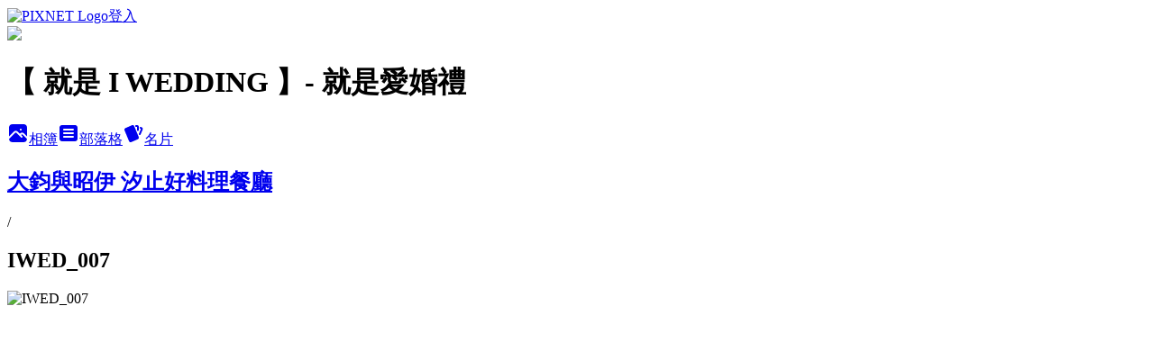

--- FILE ---
content_type: text/html; charset=utf-8
request_url: https://iwedding.pixnet.net/albums/217075305/photos/2204796099
body_size: 11378
content:
<!DOCTYPE html><html lang="zh-TW"><head><meta charSet="utf-8"/><meta name="viewport" content="width=device-width, initial-scale=1"/><link rel="preload" href="https://static.1px.tw/blog-next/public/logo_pixnet_ch.svg" as="image"/><link rel="preload" as="image" href="https://picsum.photos/seed/iwedding/1200/400"/><link rel="preload" href="https://pimg.1px.tw/iwedding/1351133868-1191368337.jpg" as="image"/><link rel="stylesheet" href="https://static.1px.tw/blog-next/public/main.css" data-precedence="base"/><link rel="preload" as="script" fetchPriority="low" href="https://static.1px.tw/blog-next/_next/static/chunks/94688e2baa9fea03.js"/><script src="https://static.1px.tw/blog-next/_next/static/chunks/41eaa5427c45ebcc.js" async=""></script><script src="https://static.1px.tw/blog-next/_next/static/chunks/e2c6231760bc85bd.js" async=""></script><script src="https://static.1px.tw/blog-next/_next/static/chunks/94bde6376cf279be.js" async=""></script><script src="https://static.1px.tw/blog-next/_next/static/chunks/426b9d9d938a9eb4.js" async=""></script><script src="https://static.1px.tw/blog-next/_next/static/chunks/turbopack-5021d21b4b170dda.js" async=""></script><script src="https://static.1px.tw/blog-next/_next/static/chunks/ff1a16fafef87110.js" async=""></script><script src="https://static.1px.tw/blog-next/_next/static/chunks/e308b2b9ce476a3e.js" async=""></script><script src="https://static.1px.tw/blog-next/_next/static/chunks/169ce1e25068f8ff.js" async=""></script><script src="https://static.1px.tw/blog-next/_next/static/chunks/d3c6eed28c1dd8e2.js" async=""></script><script src="https://static.1px.tw/blog-next/_next/static/chunks/d4d39cfc2a072218.js" async=""></script><script src="https://static.1px.tw/blog-next/_next/static/chunks/6a5d72c05b9cd4ba.js" async=""></script><script src="https://static.1px.tw/blog-next/_next/static/chunks/8af6103cf1375f47.js" async=""></script><script src="https://static.1px.tw/blog-next/_next/static/chunks/e90cbf588986111c.js" async=""></script><script src="https://static.1px.tw/blog-next/_next/static/chunks/0fb9419eaf336159.js" async=""></script><script src="https://static.1px.tw/blog-next/_next/static/chunks/ed01c75076819ebd.js" async=""></script><script src="https://static.1px.tw/blog-next/_next/static/chunks/a4df8fc19a9a82e6.js" async=""></script><title>IWED_007 - 痞客邦</title><meta name="description" content="IWED_007"/><meta name="google-adsense-platform-account" content="pub-2647689032095179"/><meta name="fb:app_id" content="101730233200171"/><link rel="canonical" href="https://iwedding.pixnet.net/blog/albums/217075305/photos/2204796099"/><meta property="og:title" content="IWED_007 - 痞客邦"/><meta property="og:description" content="IWED_007"/><meta property="og:url" content="https://iwedding.pixnet.net/blog/albums/217075305/photos/2204796099"/><meta property="og:image" content="https://pimg.1px.tw/iwedding/1351133868-1191368337.jpg"/><meta property="og:image:width" content="1200"/><meta property="og:image:height" content="630"/><meta property="og:image:alt" content="IWED_007"/><meta property="og:type" content="article"/><meta name="twitter:card" content="summary_large_image"/><meta name="twitter:title" content="IWED_007 - 痞客邦"/><meta name="twitter:description" content="IWED_007"/><meta name="twitter:image" content="https://pimg.1px.tw/iwedding/1351133868-1191368337.jpg"/><link rel="icon" href="/favicon.ico?favicon.a62c60e0.ico" sizes="32x32" type="image/x-icon"/><script src="https://static.1px.tw/blog-next/_next/static/chunks/a6dad97d9634a72d.js" noModule=""></script></head><body><!--$--><!--/$--><!--$?--><template id="B:0"></template><!--/$--><script>requestAnimationFrame(function(){$RT=performance.now()});</script><script src="https://static.1px.tw/blog-next/_next/static/chunks/94688e2baa9fea03.js" id="_R_" async=""></script><div hidden id="S:0"><script id="pixnet-vars">
          window.PIXNET = {
            post_id: 0,
            name: "iwedding",
            user_id: 0,
            blog_id: "2138772",
            display_ads: true
          }; 
        </script><div class="relative min-h-screen"><nav class="fixed z-20 w-full bg-orange-500 text-white shadow-sm"><div id="pixnet-navbar-ad-blog_top"></div><div class="container mx-auto flex h-14 max-w-5xl items-center justify-between px-5"><a href="https://www.pixnet.net"><img src="https://static.1px.tw/blog-next/public/logo_pixnet_ch.svg" alt="PIXNET Logo"/></a><a href="/auth/authorize" class="!text-white">登入</a></div></nav><div class="container mx-auto max-w-5xl pt-[45px]"><div class="sm:px-4"><div class="bg-muted relative flex flex-col items-center justify-center gap-4 overflow-clip py-10 sm:mt-8 sm:rounded-sm"><img src="https://picsum.photos/seed/iwedding/1200/400" class="absolute inset-0 h-full w-full object-cover"/><div class="absolute inset-0 bg-black/40 backdrop-blur-sm"></div><div class="relative z-10 flex flex-col items-center justify-center gap-4 px-4"><span data-slot="avatar" class="relative flex shrink-0 overflow-hidden rounded-full size-24 shadow"><span data-slot="avatar-fallback" class="bg-muted flex size-full items-center justify-center rounded-full"></span></span><div class="text-center"><h1 class="mb-1 text-2xl font-bold text-white text-shadow-2xs">【 就是 I WEDDING 】- 就是愛婚禮</h1></div><div class="flex items-center justify-center gap-3"><a href="/albums" data-slot="button" class="inline-flex items-center justify-center gap-2 whitespace-nowrap text-sm font-medium transition-all disabled:pointer-events-none disabled:opacity-50 [&amp;_svg]:pointer-events-none [&amp;_svg:not([class*=&#x27;size-&#x27;])]:size-4 shrink-0 [&amp;_svg]:shrink-0 outline-none focus-visible:border-ring focus-visible:ring-ring/50 focus-visible:ring-[3px] aria-invalid:ring-destructive/20 dark:aria-invalid:ring-destructive/40 aria-invalid:border-destructive bg-primary text-primary-foreground hover:bg-primary/90 h-9 px-4 py-2 has-[&gt;svg]:px-3 cursor-pointer rounded-full"><svg xmlns="http://www.w3.org/2000/svg" width="24" height="24" viewBox="0 0 24 24" fill="currentColor" stroke="none" class="tabler-icon tabler-icon-photo-filled "><path d="M8.813 11.612c.457 -.38 .918 -.38 1.386 .011l.108 .098l4.986 4.986l.094 .083a1 1 0 0 0 1.403 -1.403l-.083 -.094l-1.292 -1.293l.292 -.293l.106 -.095c.457 -.38 .918 -.38 1.386 .011l.108 .098l4.674 4.675a4 4 0 0 1 -3.775 3.599l-.206 .005h-12a4 4 0 0 1 -3.98 -3.603l6.687 -6.69l.106 -.095zm9.187 -9.612a4 4 0 0 1 3.995 3.8l.005 .2v9.585l-3.293 -3.292l-.15 -.137c-1.256 -1.095 -2.85 -1.097 -4.096 -.017l-.154 .14l-.307 .306l-2.293 -2.292l-.15 -.137c-1.256 -1.095 -2.85 -1.097 -4.096 -.017l-.154 .14l-5.307 5.306v-9.585a4 4 0 0 1 3.8 -3.995l.2 -.005h12zm-2.99 5l-.127 .007a1 1 0 0 0 0 1.986l.117 .007l.127 -.007a1 1 0 0 0 0 -1.986l-.117 -.007z"></path></svg>相簿</a><a href="/blog" data-slot="button" class="inline-flex items-center justify-center gap-2 whitespace-nowrap text-sm font-medium transition-all disabled:pointer-events-none disabled:opacity-50 [&amp;_svg]:pointer-events-none [&amp;_svg:not([class*=&#x27;size-&#x27;])]:size-4 shrink-0 [&amp;_svg]:shrink-0 outline-none focus-visible:border-ring focus-visible:ring-ring/50 focus-visible:ring-[3px] aria-invalid:ring-destructive/20 dark:aria-invalid:ring-destructive/40 aria-invalid:border-destructive border bg-background shadow-xs hover:bg-accent hover:text-accent-foreground dark:bg-input/30 dark:border-input dark:hover:bg-input/50 h-9 px-4 py-2 has-[&gt;svg]:px-3 cursor-pointer rounded-full"><svg xmlns="http://www.w3.org/2000/svg" width="24" height="24" viewBox="0 0 24 24" fill="currentColor" stroke="none" class="tabler-icon tabler-icon-article-filled "><path d="M19 3a3 3 0 0 1 2.995 2.824l.005 .176v12a3 3 0 0 1 -2.824 2.995l-.176 .005h-14a3 3 0 0 1 -2.995 -2.824l-.005 -.176v-12a3 3 0 0 1 2.824 -2.995l.176 -.005h14zm-2 12h-10l-.117 .007a1 1 0 0 0 0 1.986l.117 .007h10l.117 -.007a1 1 0 0 0 0 -1.986l-.117 -.007zm0 -4h-10l-.117 .007a1 1 0 0 0 0 1.986l.117 .007h10l.117 -.007a1 1 0 0 0 0 -1.986l-.117 -.007zm0 -4h-10l-.117 .007a1 1 0 0 0 0 1.986l.117 .007h10l.117 -.007a1 1 0 0 0 0 -1.986l-.117 -.007z"></path></svg>部落格</a><a href="https://www.pixnet.net/pcard/iwedding" data-slot="button" class="inline-flex items-center justify-center gap-2 whitespace-nowrap text-sm font-medium transition-all disabled:pointer-events-none disabled:opacity-50 [&amp;_svg]:pointer-events-none [&amp;_svg:not([class*=&#x27;size-&#x27;])]:size-4 shrink-0 [&amp;_svg]:shrink-0 outline-none focus-visible:border-ring focus-visible:ring-ring/50 focus-visible:ring-[3px] aria-invalid:ring-destructive/20 dark:aria-invalid:ring-destructive/40 aria-invalid:border-destructive border bg-background shadow-xs hover:bg-accent hover:text-accent-foreground dark:bg-input/30 dark:border-input dark:hover:bg-input/50 h-9 px-4 py-2 has-[&gt;svg]:px-3 cursor-pointer rounded-full"><svg xmlns="http://www.w3.org/2000/svg" width="24" height="24" viewBox="0 0 24 24" fill="currentColor" stroke="none" class="tabler-icon tabler-icon-cards-filled "><path d="M10.348 3.169l-7.15 3.113a2 2 0 0 0 -1.03 2.608l4.92 11.895a1.96 1.96 0 0 0 2.59 1.063l7.142 -3.11a2.002 2.002 0 0 0 1.036 -2.611l-4.92 -11.894a1.96 1.96 0 0 0 -2.588 -1.064z"></path><path d="M16 3a2 2 0 0 1 1.995 1.85l.005 .15v3.5a1 1 0 0 1 -1.993 .117l-.007 -.117v-3.5h-1a1 1 0 0 1 -.117 -1.993l.117 -.007h1z"></path><path d="M19.08 5.61a1 1 0 0 1 1.31 -.53c.257 .108 .505 .21 .769 .314a2 2 0 0 1 1.114 2.479l-.056 .146l-2.298 5.374a1 1 0 0 1 -1.878 -.676l.04 -.11l2.296 -5.371l-.366 -.148l-.402 -.167a1 1 0 0 1 -.53 -1.312z"></path></svg>名片</a></div></div></div></div><div class="p-4"><div class="mb-4 flex items-center gap-2"><a href="/albums/217075305" class="text-gray-400 hover:text-gray-500"><h2 class="text-lg font-bold">大鈞與昭伊 汐止好料理餐廳</h2></a><span>/</span><h2 class="text-lg font-bold text-gray-500">IWED_007</h2></div><div class="overflow-clip rounded-lg border"><img src="https://pimg.1px.tw/iwedding/1351133868-1191368337.jpg" alt="IWED_007" class="h-auto w-full rounded-lg object-contain"/></div></div></div></div><section aria-label="Notifications alt+T" tabindex="-1" aria-live="polite" aria-relevant="additions text" aria-atomic="false"></section></div><script>$RB=[];$RV=function(a){$RT=performance.now();for(var b=0;b<a.length;b+=2){var c=a[b],e=a[b+1];null!==e.parentNode&&e.parentNode.removeChild(e);var f=c.parentNode;if(f){var g=c.previousSibling,h=0;do{if(c&&8===c.nodeType){var d=c.data;if("/$"===d||"/&"===d)if(0===h)break;else h--;else"$"!==d&&"$?"!==d&&"$~"!==d&&"$!"!==d&&"&"!==d||h++}d=c.nextSibling;f.removeChild(c);c=d}while(c);for(;e.firstChild;)f.insertBefore(e.firstChild,c);g.data="$";g._reactRetry&&requestAnimationFrame(g._reactRetry)}}a.length=0};
$RC=function(a,b){if(b=document.getElementById(b))(a=document.getElementById(a))?(a.previousSibling.data="$~",$RB.push(a,b),2===$RB.length&&("number"!==typeof $RT?requestAnimationFrame($RV.bind(null,$RB)):(a=performance.now(),setTimeout($RV.bind(null,$RB),2300>a&&2E3<a?2300-a:$RT+300-a)))):b.parentNode.removeChild(b)};$RC("B:0","S:0")</script><script>(self.__next_f=self.__next_f||[]).push([0])</script><script>self.__next_f.push([1,"1:\"$Sreact.fragment\"\n3:I[39756,[\"https://static.1px.tw/blog-next/_next/static/chunks/ff1a16fafef87110.js\",\"https://static.1px.tw/blog-next/_next/static/chunks/e308b2b9ce476a3e.js\"],\"default\"]\n4:I[53536,[\"https://static.1px.tw/blog-next/_next/static/chunks/ff1a16fafef87110.js\",\"https://static.1px.tw/blog-next/_next/static/chunks/e308b2b9ce476a3e.js\"],\"default\"]\n6:I[97367,[\"https://static.1px.tw/blog-next/_next/static/chunks/ff1a16fafef87110.js\",\"https://static.1px.tw/blog-next/_next/static/chunks/e308b2b9ce476a3e.js\"],\"OutletBoundary\"]\n8:I[97367,[\"https://static.1px.tw/blog-next/_next/static/chunks/ff1a16fafef87110.js\",\"https://static.1px.tw/blog-next/_next/static/chunks/e308b2b9ce476a3e.js\"],\"ViewportBoundary\"]\na:I[97367,[\"https://static.1px.tw/blog-next/_next/static/chunks/ff1a16fafef87110.js\",\"https://static.1px.tw/blog-next/_next/static/chunks/e308b2b9ce476a3e.js\"],\"MetadataBoundary\"]\nc:I[63491,[\"https://static.1px.tw/blog-next/_next/static/chunks/169ce1e25068f8ff.js\",\"https://static.1px.tw/blog-next/_next/static/chunks/d3c6eed28c1dd8e2.js\"],\"default\"]\n"])</script><script>self.__next_f.push([1,"0:{\"P\":null,\"b\":\"g7XO8xpW74PLtBwQBuX1x\",\"c\":[\"\",\"albums\",\"217075305\",\"photos\",\"2204796099\"],\"q\":\"\",\"i\":false,\"f\":[[[\"\",{\"children\":[\"albums\",{\"children\":[[\"id\",\"217075305\",\"d\"],{\"children\":[\"photos\",{\"children\":[[\"photoId\",\"2204796099\",\"d\"],{\"children\":[\"__PAGE__\",{}]}]}]}]}]},\"$undefined\",\"$undefined\",true],[[\"$\",\"$1\",\"c\",{\"children\":[[[\"$\",\"script\",\"script-0\",{\"src\":\"https://static.1px.tw/blog-next/_next/static/chunks/d4d39cfc2a072218.js\",\"async\":true,\"nonce\":\"$undefined\"}],[\"$\",\"script\",\"script-1\",{\"src\":\"https://static.1px.tw/blog-next/_next/static/chunks/6a5d72c05b9cd4ba.js\",\"async\":true,\"nonce\":\"$undefined\"}],[\"$\",\"script\",\"script-2\",{\"src\":\"https://static.1px.tw/blog-next/_next/static/chunks/8af6103cf1375f47.js\",\"async\":true,\"nonce\":\"$undefined\"}]],\"$L2\"]}],{\"children\":[[\"$\",\"$1\",\"c\",{\"children\":[null,[\"$\",\"$L3\",null,{\"parallelRouterKey\":\"children\",\"error\":\"$undefined\",\"errorStyles\":\"$undefined\",\"errorScripts\":\"$undefined\",\"template\":[\"$\",\"$L4\",null,{}],\"templateStyles\":\"$undefined\",\"templateScripts\":\"$undefined\",\"notFound\":\"$undefined\",\"forbidden\":\"$undefined\",\"unauthorized\":\"$undefined\"}]]}],{\"children\":[[\"$\",\"$1\",\"c\",{\"children\":[null,[\"$\",\"$L3\",null,{\"parallelRouterKey\":\"children\",\"error\":\"$undefined\",\"errorStyles\":\"$undefined\",\"errorScripts\":\"$undefined\",\"template\":[\"$\",\"$L4\",null,{}],\"templateStyles\":\"$undefined\",\"templateScripts\":\"$undefined\",\"notFound\":\"$undefined\",\"forbidden\":\"$undefined\",\"unauthorized\":\"$undefined\"}]]}],{\"children\":[[\"$\",\"$1\",\"c\",{\"children\":[null,[\"$\",\"$L3\",null,{\"parallelRouterKey\":\"children\",\"error\":\"$undefined\",\"errorStyles\":\"$undefined\",\"errorScripts\":\"$undefined\",\"template\":[\"$\",\"$L4\",null,{}],\"templateStyles\":\"$undefined\",\"templateScripts\":\"$undefined\",\"notFound\":\"$undefined\",\"forbidden\":\"$undefined\",\"unauthorized\":\"$undefined\"}]]}],{\"children\":[[\"$\",\"$1\",\"c\",{\"children\":[null,[\"$\",\"$L3\",null,{\"parallelRouterKey\":\"children\",\"error\":\"$undefined\",\"errorStyles\":\"$undefined\",\"errorScripts\":\"$undefined\",\"template\":[\"$\",\"$L4\",null,{}],\"templateStyles\":\"$undefined\",\"templateScripts\":\"$undefined\",\"notFound\":\"$undefined\",\"forbidden\":\"$undefined\",\"unauthorized\":\"$undefined\"}]]}],{\"children\":[[\"$\",\"$1\",\"c\",{\"children\":[\"$L5\",[[\"$\",\"script\",\"script-0\",{\"src\":\"https://static.1px.tw/blog-next/_next/static/chunks/0fb9419eaf336159.js\",\"async\":true,\"nonce\":\"$undefined\"}],[\"$\",\"script\",\"script-1\",{\"src\":\"https://static.1px.tw/blog-next/_next/static/chunks/ed01c75076819ebd.js\",\"async\":true,\"nonce\":\"$undefined\"}],[\"$\",\"script\",\"script-2\",{\"src\":\"https://static.1px.tw/blog-next/_next/static/chunks/a4df8fc19a9a82e6.js\",\"async\":true,\"nonce\":\"$undefined\"}]],[\"$\",\"$L6\",null,{\"children\":\"$@7\"}]]}],{},null,false,false]},null,false,false]},null,false,false]},null,false,false]},null,false,false]},null,false,false],[\"$\",\"$1\",\"h\",{\"children\":[null,[\"$\",\"$L8\",null,{\"children\":\"$@9\"}],[\"$\",\"$La\",null,{\"children\":\"$@b\"}],null]}],false]],\"m\":\"$undefined\",\"G\":[\"$c\",[]],\"S\":false}\n"])</script><script>self.__next_f.push([1,"9:[[\"$\",\"meta\",\"0\",{\"charSet\":\"utf-8\"}],[\"$\",\"meta\",\"1\",{\"name\":\"viewport\",\"content\":\"width=device-width, initial-scale=1\"}]]\n"])</script><script>self.__next_f.push([1,"d:I[79520,[\"https://static.1px.tw/blog-next/_next/static/chunks/d4d39cfc2a072218.js\",\"https://static.1px.tw/blog-next/_next/static/chunks/6a5d72c05b9cd4ba.js\",\"https://static.1px.tw/blog-next/_next/static/chunks/8af6103cf1375f47.js\"],\"\"]\n10:I[2352,[\"https://static.1px.tw/blog-next/_next/static/chunks/d4d39cfc2a072218.js\",\"https://static.1px.tw/blog-next/_next/static/chunks/6a5d72c05b9cd4ba.js\",\"https://static.1px.tw/blog-next/_next/static/chunks/8af6103cf1375f47.js\"],\"AdultWarningModal\"]\n11:I[69182,[\"https://static.1px.tw/blog-next/_next/static/chunks/d4d39cfc2a072218.js\",\"https://static.1px.tw/blog-next/_next/static/chunks/6a5d72c05b9cd4ba.js\",\"https://static.1px.tw/blog-next/_next/static/chunks/8af6103cf1375f47.js\"],\"HydrationComplete\"]\n12:I[12985,[\"https://static.1px.tw/blog-next/_next/static/chunks/d4d39cfc2a072218.js\",\"https://static.1px.tw/blog-next/_next/static/chunks/6a5d72c05b9cd4ba.js\",\"https://static.1px.tw/blog-next/_next/static/chunks/8af6103cf1375f47.js\"],\"NuqsAdapter\"]\n13:I[82782,[\"https://static.1px.tw/blog-next/_next/static/chunks/d4d39cfc2a072218.js\",\"https://static.1px.tw/blog-next/_next/static/chunks/6a5d72c05b9cd4ba.js\",\"https://static.1px.tw/blog-next/_next/static/chunks/8af6103cf1375f47.js\"],\"RefineContext\"]\n14:I[29306,[\"https://static.1px.tw/blog-next/_next/static/chunks/d4d39cfc2a072218.js\",\"https://static.1px.tw/blog-next/_next/static/chunks/6a5d72c05b9cd4ba.js\",\"https://static.1px.tw/blog-next/_next/static/chunks/8af6103cf1375f47.js\",\"https://static.1px.tw/blog-next/_next/static/chunks/e90cbf588986111c.js\",\"https://static.1px.tw/blog-next/_next/static/chunks/d3c6eed28c1dd8e2.js\"],\"default\"]\n2:[\"$\",\"html\",null,{\"lang\":\"zh-TW\",\"children\":[[\"$\",\"$Ld\",null,{\"id\":\"google-tag-manager\",\"strategy\":\"afterInteractive\",\"children\":\"\\n(function(w,d,s,l,i){w[l]=w[l]||[];w[l].push({'gtm.start':\\nnew Date().getTime(),event:'gtm.js'});var f=d.getElementsByTagName(s)[0],\\nj=d.createElement(s),dl=l!='dataLayer'?'\u0026l='+l:'';j.async=true;j.src=\\n'https://www.googletagmanager.com/gtm.js?id='+i+dl;f.parentNode.insertBefore(j,f);\\n})(window,document,'script','dataLayer','GTM-TRLQMPKX');\\n  \"}],\"$Le\",\"$Lf\",[\"$\",\"body\",null,{\"children\":[[\"$\",\"$L10\",null,{\"display\":false}],[\"$\",\"$L11\",null,{}],[\"$\",\"$L12\",null,{\"children\":[\"$\",\"$L13\",null,{\"children\":[\"$\",\"$L3\",null,{\"parallelRouterKey\":\"children\",\"error\":\"$undefined\",\"errorStyles\":\"$undefined\",\"errorScripts\":\"$undefined\",\"template\":[\"$\",\"$L4\",null,{}],\"templateStyles\":\"$undefined\",\"templateScripts\":\"$undefined\",\"notFound\":[[\"$\",\"$L14\",null,{}],[]],\"forbidden\":\"$undefined\",\"unauthorized\":\"$undefined\"}]}]}]]}]]}]\n"])</script><script>self.__next_f.push([1,"e:null\nf:null\n"])</script><script>self.__next_f.push([1,"16:I[86294,[\"https://static.1px.tw/blog-next/_next/static/chunks/d4d39cfc2a072218.js\",\"https://static.1px.tw/blog-next/_next/static/chunks/6a5d72c05b9cd4ba.js\",\"https://static.1px.tw/blog-next/_next/static/chunks/8af6103cf1375f47.js\",\"https://static.1px.tw/blog-next/_next/static/chunks/0fb9419eaf336159.js\",\"https://static.1px.tw/blog-next/_next/static/chunks/ed01c75076819ebd.js\",\"https://static.1px.tw/blog-next/_next/static/chunks/a4df8fc19a9a82e6.js\"],\"HeaderSection\"]\n18:I[27201,[\"https://static.1px.tw/blog-next/_next/static/chunks/ff1a16fafef87110.js\",\"https://static.1px.tw/blog-next/_next/static/chunks/e308b2b9ce476a3e.js\"],\"IconMark\"]\n:HL[\"https://static.1px.tw/blog-next/public/main.css\",\"style\"]\n"])</script><script>self.__next_f.push([1,"5:[[\"$\",\"script\",null,{\"id\":\"pixnet-vars\",\"children\":\"\\n          window.PIXNET = {\\n            post_id: 0,\\n            name: \\\"iwedding\\\",\\n            user_id: 0,\\n            blog_id: \\\"2138772\\\",\\n            display_ads: true\\n          }; \\n        \"}],[\"$\",\"link\",null,{\"rel\":\"stylesheet\",\"href\":\"https://static.1px.tw/blog-next/public/main.css\",\"precedence\":\"base\"}],[\"$\",\"div\",null,{\"className\":\"relative min-h-screen\",\"children\":[\"$L15\",[\"$\",\"div\",null,{\"className\":\"container mx-auto max-w-5xl pt-[45px]\",\"children\":[[\"$\",\"$L16\",null,{\"blog\":{\"blog_id\":\"2138772\",\"urls\":{\"blog_url\":\"https://iwedding.pixnet.net/blog\",\"album_url\":\"https://iwedding.pixnet.net/albums\",\"card_url\":\"https://www.pixnet.net/pcard/iwedding\",\"sitemap_url\":\"https://iwedding.pixnet.net/sitemap.xml\"},\"name\":\"iwedding\",\"display_name\":\"【 就是 I WEDDING 】- 就是愛婚禮\",\"description\":\"找到幸福時 就鼓起勇氣 往前衝吧\",\"visibility\":\"public\",\"freeze\":\"active\",\"default_comment_permission\":\"deny\",\"service_album\":\"enable\",\"rss_mode\":\"fulltext\",\"taxonomy\":{\"id\":8,\"name\":\"攝影寫真\"},\"logo\":{\"id\":null,\"url\":\"https://s3.1px.tw/blog/common/avatar/blog_cover_light.jpg\"},\"logo_url\":\"https://s3.1px.tw/blog/common/avatar/blog_cover_light.jpg\",\"owner\":{\"sub\":\"838257788223367221\",\"display_name\":\"NASA\",\"avatar\":\"https://pic.pimg.tw/iwedding/logo/iwedding.png\",\"login_country\":null,\"login_city\":null,\"login_at\":0,\"created_at\":1257837547,\"updated_at\":1765079118},\"socials\":{\"social_email\":null,\"social_line\":null,\"social_facebook\":null,\"social_instagram\":null,\"social_youtube\":null,\"created_at\":null,\"updated_at\":null},\"stats\":{\"views_initialized\":128027,\"views_total\":128060,\"views_today\":1,\"post_count\":0,\"updated_at\":1769489805},\"marketing\":{\"keywords\":null,\"gsc_site_verification\":null,\"sitemap_verified_at\":1769442780,\"ga_account\":null,\"created_at\":1766492282,\"updated_at\":1769442780},\"watermark\":null,\"custom_domain\":null,\"hero_image\":{\"id\":1769527075,\"url\":\"https://picsum.photos/seed/iwedding/1200/400\"},\"widgets\":{\"sidebar1\":[{\"id\":12764787,\"identifier\":\"pixMyPlace\",\"title\":\"【就是 I WEDDING 】- 就是愛婚禮\",\"sort\":1,\"data\":null},{\"id\":12764788,\"identifier\":\"pixCategory\",\"title\":\"【 文 章 分 類 】\",\"sort\":2,\"data\":[{\"type\":\"category\",\"id\":\"5001319486\",\"name\":\"Uncategoried\",\"post_count\":0,\"url\":\"https://abc.com\",\"sort\":0},{\"type\":\"category\",\"id\":\"5001319478\",\"name\":\"◎ ALL_LIST_SEARCH\",\"post_count\":0,\"url\":\"https://abc.com\",\"sort\":1},{\"type\":\"category\",\"id\":\"5000375362\",\"name\":\"◎ 關於【I WEDDING】_ 就是愛婚禮 |\",\"post_count\":8,\"url\":\"https://abc.com\",\"sort\":2},{\"type\":\"category\",\"id\":\"5000375432\",\"name\":\"◎ 婚禮紀錄作品 _ 新人篇 |\",\"post_count\":75,\"url\":\"https://abc.com\",\"sort\":3},{\"type\":\"category\",\"id\":\"5001054791\",\"name\":\"◎ BABY愛拍拍 _ iBaby篇 |\",\"post_count\":13,\"url\":\"https://abc.com\",\"sort\":4},{\"type\":\"category\",\"id\":\"5000918492\",\"name\":\"◎ 活動紀錄作品 _ PHOTO篇 |\",\"post_count\":7,\"url\":\"https://abc.com\",\"sort\":5},{\"type\":\"category\",\"id\":\"5000378466\",\"name\":\"◎ 婚禮紀錄心得分享 |\",\"post_count\":18,\"url\":\"https://abc.com\",\"sort\":6},{\"type\":\"category\",\"id\":\"5000378292\",\"name\":\"◎ 推薦婚禮夥伴 |\",\"post_count\":4,\"url\":\"https://abc.com\",\"sort\":7},{\"type\":\"category\",\"id\":\"5000533236\",\"name\":\"◎ NASA 愛拍拍 |\",\"post_count\":3,\"url\":\"https://abc.com\",\"sort\":8},{\"type\":\"category\",\"id\":\"5000378374\",\"name\":\"◎ ALL_LIST_SEARCH\",\"post_count\":1,\"url\":\"https://abc.com\",\"sort\":9}]},{\"id\":12764789,\"identifier\":\"cus197800\",\"title\":\"【 幸 福 來 臨 時 】-請來預約檔期吧\",\"sort\":3,\"data\":\"\u003ca title=\\\"就是愛婚禮\\\" href=\\\"http://iwedding.pixnet.net/blog/post/12230009\\\"\u003e\\n\u003cimg src=\\\"https://nasasoho.synology.me/pixnet/01/20081129.jpg\\\" width=\\\"240\\\"\u003e\"},{\"id\":12764790,\"identifier\":\"cus304131\",\"title\":\"MUSIC\",\"sort\":4,\"data\":\"\u003cscript src=\\\"//ext.pixnet.tv/user/iwedding/embed/autoplay-loop/151973388A.js?t=m\\\" type=\\\"text/javascript\\\"\u003e\u003c/script\u003e\"},{\"id\":12764791,\"identifier\":\"pixHotArticle\",\"title\":\"【 HOT熱門文章 】\",\"sort\":5,\"data\":[{\"id\":\"5008774742\",\"title\":\"【歸寧紀錄】- 志強與靜如 | 2007.01.28 台中 台南担仔麵\",\"featured\":{\"id\":null,\"url\":\"https://nasasoho.synology.me/pixnet/photo/20070128/images/nasa_192.jpg\"},\"tags\":[],\"published_at\":1169973360,\"post_url\":\"https://iwedding.pixnet.net/blog/posts/5008774742\",\"stats\":{\"post_id\":\"5008774742\",\"views\":406,\"views_today\":0,\"likes\":1,\"link_clicks\":0,\"comments\":0,\"replies\":0,\"created_at\":0,\"updated_at\":1769476919}},{\"id\":\"5012230009\",\"title\":\"【IWEDDING】就是愛婚禮 - 婚紀攝影作品、拍攝檔期一覽：\",\"featured\":{\"id\":null,\"url\":\"https://nasasoho.synology.me/pixnet/01/2017A.jpg\"},\"tags\":[],\"published_at\":1336916710,\"post_url\":\"https://iwedding.pixnet.net/blog/posts/5012230009\",\"stats\":{\"post_id\":\"5012230009\",\"views\":3215,\"views_today\":0,\"likes\":0,\"link_clicks\":0,\"comments\":0,\"replies\":0,\"created_at\":0,\"updated_at\":1769476950}},{\"id\":\"5012920483\",\"title\":\"【結婚紀錄】- 世榮與淑娟 | 2008.11.29 新店 京采飯店........[2011復刻版]\",\"featured\":{\"id\":null,\"url\":\"https://nasasoho.synology.me/pixnet/photo/20081129/111.jpg\"},\"tags\":[],\"published_at\":1296974187,\"post_url\":\"https://iwedding.pixnet.net/blog/posts/5012920483\",\"stats\":{\"post_id\":\"5012920483\",\"views\":496,\"views_today\":0,\"likes\":15,\"link_clicks\":0,\"comments\":0,\"replies\":0,\"created_at\":0,\"updated_at\":1769476956}},{\"id\":\"5021322983\",\"title\":\"【結婚紀錄】- 志堅與靜宜 | 2010.11.05 新店京采飯店 寰宇廳\",\"featured\":{\"id\":null,\"url\":\"https://nasasoho.synology.me/pixnet/photo/20101105/DSC_000.JPG\"},\"tags\":[],\"published_at\":1291103090,\"post_url\":\"https://iwedding.pixnet.net/blog/posts/5021322983\",\"stats\":{\"post_id\":\"5021322983\",\"views\":537,\"views_today\":0,\"likes\":1,\"link_clicks\":0,\"comments\":0,\"replies\":0,\"created_at\":0,\"updated_at\":1769477005}},{\"id\":\"5021327107\",\"title\":\"【結婚紀錄】- 心德與千代 | 2010.10.23 昱廚海鮮餐廳 台北旗艦店\",\"featured\":{\"id\":null,\"url\":\"https://nasasoho.synology.me/pixnet/photo/20101023/nasa_381.jpg\"},\"tags\":[],\"published_at\":1289881207,\"post_url\":\"https://iwedding.pixnet.net/blog/posts/5021327107\",\"stats\":{\"post_id\":\"5021327107\",\"views\":988,\"views_today\":0,\"likes\":0,\"link_clicks\":0,\"comments\":1,\"replies\":0,\"created_at\":0,\"updated_at\":1769477005}},{\"id\":\"5025241515\",\"title\":\"【IWEDDING】- 民國百年元旦第一天就開工..真是幸福\",\"featured\":{\"id\":null,\"url\":\"https://nasasoho.synology.me/pixnet/photo/20110101/DSC_0006.JPG\"},\"tags\":[],\"published_at\":1293817500,\"post_url\":\"https://iwedding.pixnet.net/blog/posts/5025241515\",\"stats\":{\"post_id\":\"5025241515\",\"views\":129,\"views_today\":0,\"likes\":0,\"link_clicks\":0,\"comments\":1,\"replies\":0,\"created_at\":0,\"updated_at\":1769477026}},{\"id\":\"5026737032\",\"title\":\"【結婚紀錄】- 麒安與芷君 | 2011.01.15 台北故宮晶華 silks PALACE\",\"featured\":{\"id\":null,\"url\":\"https://nasasoho.synology.me/pixnet/photo/20110115/images/nasa_287.jpg\"},\"tags\":[],\"published_at\":1297228900,\"post_url\":\"https://iwedding.pixnet.net/blog/posts/5026737032\",\"stats\":{\"post_id\":\"5026737032\",\"views\":1233,\"views_today\":0,\"likes\":3,\"link_clicks\":0,\"comments\":4,\"replies\":0,\"created_at\":0,\"updated_at\":1769477036}},{\"id\":\"5037283477\",\"title\":\"IWEDDING-就是愛婚禮_2012年婚禮紀錄檔期全面開放預約，歡迎來電預約DEMO作品\",\"featured\":{\"id\":null,\"url\":\"https://nasasoho.synology.me/pixnet/01/lista.gif\"},\"tags\":[],\"published_at\":1336916724,\"post_url\":\"https://iwedding.pixnet.net/blog/posts/5037283477\",\"stats\":{\"post_id\":\"5037283477\",\"views\":371,\"views_today\":1,\"likes\":1,\"link_clicks\":0,\"comments\":3,\"replies\":0,\"created_at\":0,\"updated_at\":1769477104}},{\"id\":\"5047174288\",\"title\":\"【IWEDDING】- SAM \u0026 EMMA | 2012.09.16 華漾美麗華 \",\"featured\":{\"id\":null,\"url\":\"https://nasasoho.synology.me/pixnet/photo/20120916/000.jpg\"},\"tags\":[],\"published_at\":1350216186,\"post_url\":\"https://iwedding.pixnet.net/blog/posts/5047174288\",\"stats\":{\"post_id\":\"5047174288\",\"views\":551,\"views_today\":0,\"likes\":22,\"link_clicks\":0,\"comments\":2,\"replies\":0,\"created_at\":0,\"updated_at\":1769477193}},{\"id\":\"5047379648\",\"title\":\"【IWEDDING】- 文廷.雯雯 | 2012.11.04 南方莊園 亞維農B廳_正式版\",\"featured\":{\"id\":null,\"url\":\"https://nasasoho.synology.me/pixnet/photo/20121104/0000b.jpg\"},\"tags\":[],\"published_at\":1352047413,\"post_url\":\"https://iwedding.pixnet.net/blog/posts/5047379648\",\"stats\":{\"post_id\":\"5047379648\",\"views\":403,\"views_today\":0,\"likes\":40,\"link_clicks\":0,\"comments\":0,\"replies\":0,\"created_at\":0,\"updated_at\":1769477197}}]},{\"id\":12764792,\"identifier\":\"pixLatestArticle\",\"title\":\"【 最 新 發 表  】\",\"sort\":6,\"data\":[{\"id\":\"5056582649\",\"title\":\"[IWEDDING] 就是愛婚禮 規格報價\",\"featured\":{\"id\":null,\"url\":\"http://220.134.2.188/0427.jpg\"},\"tags\":[],\"published_at\":1396091551,\"post_url\":\"https://iwedding.pixnet.net/blog/posts/5056582649\",\"stats\":{\"post_id\":\"5056582649\",\"views\":42,\"views_today\":0,\"likes\":0,\"link_clicks\":0,\"comments\":0,\"replies\":0,\"created_at\":0,\"updated_at\":0}},{\"id\":\"5055799112\",\"title\":\"【IWEDDING】- 暐暹.懿瀅 | 結婚午宴 桃園翰品大酒店 頤品廳\",\"featured\":{\"id\":null,\"url\":\"https://nasasoho.synology.me/pixnet/photo/20131123/000.jpg\"},\"tags\":[],\"published_at\":1391652722,\"post_url\":\"https://iwedding.pixnet.net/blog/posts/5055799112\",\"stats\":{\"post_id\":\"5055799112\",\"views\":2328,\"views_today\":0,\"likes\":11,\"link_clicks\":0,\"comments\":0,\"replies\":0,\"created_at\":0,\"updated_at\":0}},{\"id\":\"5055621968\",\"title\":\"【IWEDDING】- 俊利.欣婷 | 訂結午宴 新北市瀚品 新農園會館\",\"featured\":{\"id\":null,\"url\":\"https://nasasoho.synology.me/pixnet/photo/20131130/000.jpg\"},\"tags\":[],\"published_at\":1390313004,\"post_url\":\"https://iwedding.pixnet.net/blog/posts/5055621968\",\"stats\":{\"post_id\":\"5055621968\",\"views\":959,\"views_today\":0,\"likes\":1,\"link_clicks\":0,\"comments\":0,\"replies\":0,\"created_at\":0,\"updated_at\":1769477357}},{\"id\":\"5055096104\",\"title\":\"【IWEDDING】- ANNIE文定午宴 碧潭美麗春天光觀大飯店\",\"featured\":{\"id\":null,\"url\":\"https://nasasoho.synology.me/pixnet/photo/20131124/000b.jpg\"},\"tags\":[],\"published_at\":1387944555,\"post_url\":\"https://iwedding.pixnet.net/blog/posts/5055096104\",\"stats\":{\"post_id\":\"5055096104\",\"views\":601,\"views_today\":0,\"likes\":12,\"link_clicks\":0,\"comments\":0,\"replies\":0,\"created_at\":0,\"updated_at\":0}},{\"id\":\"5054952713\",\"title\":\"【IWEDDING】- 峻榮.孟娟 | 迎娶晚宴 彰化全國麗園大飯店 地中海廳\",\"featured\":{\"id\":null,\"url\":\"https://nasasoho.synology.me/pixnet/photo/20131115/000.jpg\"},\"tags\":[],\"published_at\":1387507890,\"post_url\":\"https://iwedding.pixnet.net/blog/posts/5054952713\",\"stats\":{\"post_id\":\"5054952713\",\"views\":2300,\"views_today\":0,\"likes\":2,\"link_clicks\":0,\"comments\":0,\"replies\":0,\"created_at\":0,\"updated_at\":0}},{\"id\":\"5054800488\",\"title\":\"【IWEDDING】- 俊誠.子萱 | 迎娶午宴 桃園龜山國小 活動中心\",\"featured\":{\"id\":null,\"url\":\"https://nasasoho.synology.me/pixnet/photo/20131102/333a.jpg\"},\"tags\":[],\"published_at\":1387164053,\"post_url\":\"https://iwedding.pixnet.net/blog/posts/5054800488\",\"stats\":{\"post_id\":\"5054800488\",\"views\":472,\"views_today\":0,\"likes\":51,\"link_clicks\":0,\"comments\":0,\"replies\":0,\"created_at\":0,\"updated_at\":0}},{\"id\":\"5055116099\",\"title\":\"【IWEDDING】- 安妮文定午宴 碧潭美麗春天光觀大飯店 (全圖)\",\"featured\":{\"id\":null,\"url\":\"https://nasasoho.synology.me/pixnet/photo/20131124/000b.jpg\"},\"tags\":[],\"published_at\":1385225040,\"post_url\":\"https://iwedding.pixnet.net/blog/posts/5055116099\",\"stats\":{\"post_id\":\"5055116099\",\"views\":115,\"views_today\":0,\"likes\":0,\"link_clicks\":0,\"comments\":0,\"replies\":0,\"created_at\":0,\"updated_at\":0}},{\"id\":\"5053439408\",\"title\":\"【IWEDDING】- 俊誠.子萱 | 文定午宴 桃園富城閣宴會莊園 香榭廳\",\"featured\":{\"id\":null,\"url\":\"https://nasasoho.synology.me/pixnet/photo/20130929/000.jpg\"},\"tags\":[],\"published_at\":1382171004,\"post_url\":\"https://iwedding.pixnet.net/blog/posts/5053439408\",\"stats\":{\"post_id\":\"5053439408\",\"views\":2032,\"views_today\":1,\"likes\":0,\"link_clicks\":0,\"comments\":0,\"replies\":0,\"created_at\":0,\"updated_at\":1768924538}},{\"id\":\"5052599620\",\"title\":\"【IWEDDING】- 奕傑.威如 | 迎娶午宴 板橋囍宴軒婚宴會館 布拉格廳(NEW)\",\"featured\":{\"id\":null,\"url\":\"https://nasasoho.synology.me/pixnet/photo/20130907/images/000.jpg\"},\"tags\":[],\"published_at\":1379832379,\"post_url\":\"https://iwedding.pixnet.net/blog/posts/5052599620\",\"stats\":{\"post_id\":\"5052599620\",\"views\":2621,\"views_today\":0,\"likes\":1,\"link_clicks\":0,\"comments\":0,\"replies\":0,\"created_at\":0,\"updated_at\":0}},{\"id\":\"5049202234\",\"title\":\"【IWEDDING】- Jack.Liyi | 重型機車迎娶_土城古都活海鮮餐廳 古都廳\",\"featured\":{\"id\":null,\"url\":\"https://nasasoho.synology.me/pixnet/photo/20121027/images/000.jpg\"},\"tags\":[],\"published_at\":1366765771,\"post_url\":\"https://iwedding.pixnet.net/blog/posts/5049202234\",\"stats\":{\"post_id\":\"5049202234\",\"views\":1939,\"views_today\":0,\"likes\":27,\"link_clicks\":0,\"comments\":1,\"replies\":0,\"created_at\":0,\"updated_at\":0}}]},{\"id\":12764793,\"identifier\":\"cus416794\",\"title\":\" 【 就 是 愛 婚 禮 】 - 超 級 F B 粉 絲 團\",\"sort\":7,\"data\":\"\u003ca title=\\\"就是愛婚禮FB粉絲俱樂部\\\" href=\\\"http://www.facebook.com/nasaiwedding\\\" target=\\\"_blank\\\" \u003e\u003cimg src=\\\"https://nasasoho.synology.me/pixnet/01/fb2.jpg\\\"   /\u003e\u003c/a\u003e\\n\u003ciframe src=\\\"http://www.facebook.com/plugins/like.php?href=http%3A%2F%2Fwww.facebook.com%2Fnasaiwedding\u0026amp;layout=standard\u0026amp;show_faces=true\u0026amp;width=240\u0026amp;action=like\u0026amp;font\u0026amp;colorscheme=light\u0026amp;height=90\\\" scrolling=\\\"no\\\" frameborder=\\\"0\\\" style=\\\"border:none; overflow:hidden; width:240px; height:80px;\\\" allowTransparency=\\\"true\\\"\u003e\u003c/iframe\u003e\"},{\"id\":12764795,\"identifier\":\"cus400414\",\"title\":\"GOOGLE統計工具\",\"sort\":9,\"data\":\"\u003cscript type=\\\"text/javascript\\\"\u003e\\n\\n  var _gaq = _gaq || [];\\n  _gaq.push(['_setAccount', 'UA-1682574-2']);\\n  _gaq.push(['_trackPageview']);\\n\\n  (function() {\\n    var ga = document.createElement('script'); ga.type = 'text/javascript'; ga.async = true;\\n    ga.src = ('https:' == document.location.protocol ? 'https://ssl' : 'http://www') + '.google-analytics.com/ga.js';\\n    var s = document.getElementsByTagName('script')[0]; s.parentNode.insertBefore(ga, s);\\n  })();\\n\\n\u003c/script\u003e\"}]},\"display_ads\":true,\"display_adult_warning\":false,\"ad_options\":[],\"adsense\":null,\"css_version\":\"202601272317\",\"created_at\":1257837547,\"updated_at\":1257837652}}],\"$L17\"]}]]}]]\n"])</script><script>self.__next_f.push([1,"b:[[\"$\",\"title\",\"0\",{\"children\":\"IWED_007 - 痞客邦\"}],[\"$\",\"meta\",\"1\",{\"name\":\"description\",\"content\":\"IWED_007\"}],[\"$\",\"meta\",\"2\",{\"name\":\"google-adsense-platform-account\",\"content\":\"pub-2647689032095179\"}],[\"$\",\"meta\",\"3\",{\"name\":\"fb:app_id\",\"content\":\"101730233200171\"}],[\"$\",\"link\",\"4\",{\"rel\":\"canonical\",\"href\":\"https://iwedding.pixnet.net/blog/albums/217075305/photos/2204796099\"}],[\"$\",\"meta\",\"5\",{\"property\":\"og:title\",\"content\":\"IWED_007 - 痞客邦\"}],[\"$\",\"meta\",\"6\",{\"property\":\"og:description\",\"content\":\"IWED_007\"}],[\"$\",\"meta\",\"7\",{\"property\":\"og:url\",\"content\":\"https://iwedding.pixnet.net/blog/albums/217075305/photos/2204796099\"}],[\"$\",\"meta\",\"8\",{\"property\":\"og:image\",\"content\":\"https://pimg.1px.tw/iwedding/1351133868-1191368337.jpg\"}],[\"$\",\"meta\",\"9\",{\"property\":\"og:image:width\",\"content\":\"1200\"}],[\"$\",\"meta\",\"10\",{\"property\":\"og:image:height\",\"content\":\"630\"}],[\"$\",\"meta\",\"11\",{\"property\":\"og:image:alt\",\"content\":\"IWED_007\"}],[\"$\",\"meta\",\"12\",{\"property\":\"og:type\",\"content\":\"article\"}],[\"$\",\"meta\",\"13\",{\"name\":\"twitter:card\",\"content\":\"summary_large_image\"}],[\"$\",\"meta\",\"14\",{\"name\":\"twitter:title\",\"content\":\"IWED_007 - 痞客邦\"}],[\"$\",\"meta\",\"15\",{\"name\":\"twitter:description\",\"content\":\"IWED_007\"}],[\"$\",\"meta\",\"16\",{\"name\":\"twitter:image\",\"content\":\"https://pimg.1px.tw/iwedding/1351133868-1191368337.jpg\"}],[\"$\",\"link\",\"17\",{\"rel\":\"icon\",\"href\":\"/favicon.ico?favicon.a62c60e0.ico\",\"sizes\":\"32x32\",\"type\":\"image/x-icon\"}],[\"$\",\"$L18\",\"18\",{}]]\n"])</script><script>self.__next_f.push([1,"7:null\n"])</script><script>self.__next_f.push([1,":HL[\"https://pimg.1px.tw/iwedding/1351133868-1191368337.jpg\",\"image\"]\n:HL[\"https://static.1px.tw/blog-next/public/logo_pixnet_ch.svg\",\"image\"]\n17:[\"$\",\"div\",null,{\"className\":\"p-4\",\"children\":[[\"$\",\"div\",null,{\"className\":\"mb-4 flex items-center gap-2\",\"children\":[[\"$\",\"a\",null,{\"href\":\"/albums/217075305\",\"className\":\"text-gray-400 hover:text-gray-500\",\"children\":[\"$\",\"h2\",null,{\"className\":\"text-lg font-bold\",\"children\":\"大鈞與昭伊 汐止好料理餐廳\"}]}],[\"$\",\"span\",null,{\"children\":\"/\"}],[\"$\",\"h2\",null,{\"className\":\"text-lg font-bold text-gray-500\",\"children\":\"IWED_007\"}]]}],[\"$\",\"div\",null,{\"className\":\"overflow-clip rounded-lg border\",\"children\":[\"$\",\"img\",null,{\"src\":\"https://pimg.1px.tw/iwedding/1351133868-1191368337.jpg\",\"alt\":\"IWED_007\",\"className\":\"h-auto w-full rounded-lg object-contain\"}]}]]}]\n15:[\"$\",\"nav\",null,{\"className\":\"fixed z-20 w-full bg-orange-500 text-white shadow-sm\",\"children\":[[\"$\",\"div\",null,{\"id\":\"pixnet-navbar-ad-blog_top\"}],[\"$\",\"div\",null,{\"className\":\"container mx-auto flex h-14 max-w-5xl items-center justify-between px-5\",\"children\":[[\"$\",\"a\",null,{\"href\":\"https://www.pixnet.net\",\"children\":[\"$\",\"img\",null,{\"src\":\"https://static.1px.tw/blog-next/public/logo_pixnet_ch.svg\",\"alt\":\"PIXNET Logo\"}]}],[\"$\",\"a\",null,{\"href\":\"/auth/authorize\",\"className\":\"!text-white\",\"children\":\"登入\"}]]}]]}]\n"])</script></body></html>